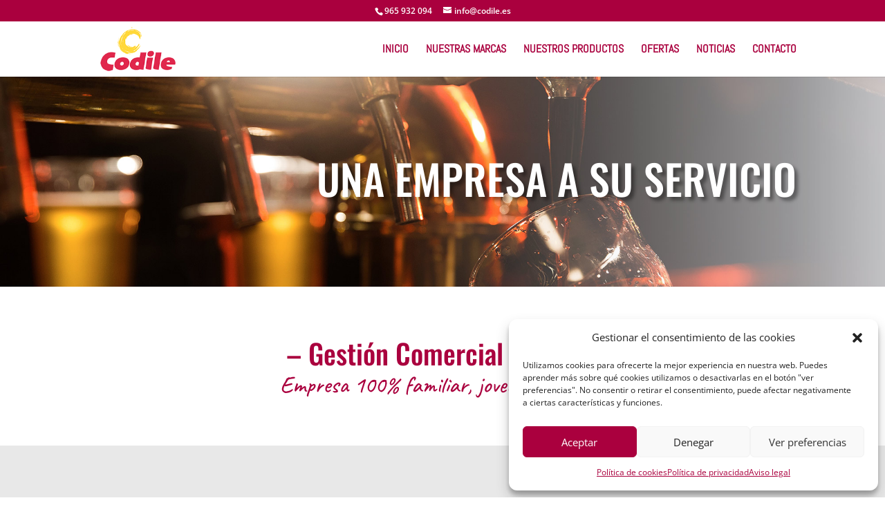

--- FILE ---
content_type: text/css
request_url: https://www.codile.es/wp-content/et-cache/102/et-core-unified-102.min.css?ver=1750075378
body_size: 270
content:
#et-info{float:none!important;text-align:center}@media (max-width:980px){.et_non_fixed_nav.et_transparent_nav #main-header,.et_non_fixed_nav.et_transparent_nav #top-header,.et_fixed_nav #main-header,.et_fixed_nav #top-header{position:fixed!important}}.ancla{padding-top:130px}.cn-button.bootstrap{color:#fff;background:#aa003e}#main-content .container:before{content:"";position:absolute;top:0;height:100%;width:0px}#logo{max-height:100%!Important}

--- FILE ---
content_type: text/css
request_url: https://www.codile.es/wp-content/et-cache/102/et-core-unified-tb-1538-deferred-102.min.css?ver=1750075378
body_size: 818
content:
.et_pb_section_0_tb_footer.et_pb_section{padding-top:5px;padding-bottom:5px;background-color:#aa003e!important}.et_pb_row_0_tb_footer.et_pb_row{padding-top:1px!important;padding-bottom:18px!important;padding-top:1px;padding-bottom:18px}.et_pb_image_0_tb_footer,.et_pb_image_1_tb_footer,.et_pb_image_2_tb_footer{margin-bottom:0px!important;width:80px;text-align:center}.et_pb_text_0_tb_footer h3,.et_pb_text_1_tb_footer h3,.et_pb_text_2_tb_footer h3{font-family:'Roboto',Helvetica,Arial,Lucida,sans-serif;color:#FFFFFF!important;text-align:center}.et_pb_section_1_tb_footer.et_pb_section{padding-top:40px;padding-bottom:39px;background-color:#e2e2e2!important}.et_pb_text_3_tb_footer,.et_pb_text_5_tb_footer,.et_pb_text_7_tb_footer,.et_pb_text_9_tb_footer{font-family:'Oswald',Helvetica,Arial,Lucida,sans-serif;margin-top:-9px!important;margin-bottom:-7px!important}.et_pb_text_3_tb_footer h1,.et_pb_text_5_tb_footer h1,.et_pb_text_7_tb_footer h1,.et_pb_text_9_tb_footer h1,.et_pb_text_11_tb_footer h1{font-size:40px;color:#aa003e!important}.et_pb_text_3_tb_footer h3,.et_pb_text_5_tb_footer h3,.et_pb_text_7_tb_footer h3,.et_pb_text_9_tb_footer h3,.et_pb_text_11_tb_footer h3{font-family:'Oswald',Helvetica,Arial,Lucida,sans-serif;font-size:34px;color:#aa003e!important}.et_pb_text_3_tb_footer h4,.et_pb_text_5_tb_footer h4,.et_pb_text_7_tb_footer h4,.et_pb_text_9_tb_footer h4,.et_pb_text_11_tb_footer h4{font-size:20px;color:#aa003e!important;text-align:left}.et_pb_image_3_tb_footer{text-align:center}.et_pb_text_11_tb_footer{font-family:'Oswald',Helvetica,Arial,Lucida,sans-serif;margin-top:-9px!important;margin-bottom:0px!important}.et_pb_section_2_tb_footer.et_pb_section{padding-top:0px;padding-bottom:0px;background-color:#4c4c4c!important}.et_pb_row_2_tb_footer.et_pb_row{padding-top:14px!important;padding-bottom:14px!important;padding-top:14px;padding-bottom:14px}.et_pb_text_12_tb_footer.et_pb_text{color:#ffffff!important}.et_pb_social_media_follow_network_0_tb_footer a.icon,.et_pb_social_media_follow_network_1_tb_footer a.icon{background-color:#aa003e!important}@media only screen and (max-width:980px){.et_pb_image_0_tb_footer .et_pb_image_wrap img,.et_pb_image_1_tb_footer .et_pb_image_wrap img,.et_pb_image_2_tb_footer .et_pb_image_wrap img,.et_pb_image_3_tb_footer .et_pb_image_wrap img{width:auto}}@media only screen and (max-width:767px){.et_pb_image_0_tb_footer .et_pb_image_wrap img,.et_pb_image_1_tb_footer .et_pb_image_wrap img,.et_pb_image_2_tb_footer .et_pb_image_wrap img,.et_pb_image_3_tb_footer .et_pb_image_wrap img{width:auto}}.et_pb_text_6{font-family:'Oswald',Helvetica,Arial,Lucida,sans-serif;margin-bottom:8px!important}.et_pb_text_6 h1{font-size:50px;color:#686868!important}.et_pb_divider_0{width:80px;max-width:80px}.et_pb_divider_0:before{border-top-color:#aa003e;border-top-width:6px}.et_pb_image_1 .et_pb_image_wrap,.et_pb_image_2 .et_pb_image_wrap,.et_pb_image_3 .et_pb_image_wrap{border-radius:5px 5px 5px 5px;overflow:hidden}.et_pb_image_1{text-align:center}.et_pb_text_7,.et_pb_text_10,.et_pb_text_13{font-family:'Oswald',Helvetica,Arial,Lucida,sans-serif;margin-top:-9px!important;margin-bottom:-7px!important}.et_pb_text_7 h1,.et_pb_text_8 h1,.et_pb_text_10 h1,.et_pb_text_11 h1,.et_pb_text_13 h1,.et_pb_text_14 h1{font-size:40px;color:#686868!important}.et_pb_text_7 h3,.et_pb_text_10 h3,.et_pb_text_13 h3{font-family:'Oswald',Helvetica,Arial,Lucida,sans-serif;font-size:34px;color:#aa003e!important}.et_pb_text_8,.et_pb_text_11,.et_pb_text_14{font-family:'Oswald',Helvetica,Arial,Lucida,sans-serif;margin-top:-9px!important;margin-bottom:5px!important}.et_pb_text_8 h3,.et_pb_text_11 h3,.et_pb_text_14 h3{font-family:'Caveat',handwriting;font-size:34px;color:#aa003e!important}.et_pb_text_9,.et_pb_text_12,.et_pb_text_15{font-family:'Roboto',Helvetica,Arial,Lucida,sans-serif;font-weight:300;font-size:17px;margin-top:-6px!important;margin-right:0px!important;margin-left:0px!important}.et_pb_image_2,.et_pb_image_3{text-align:left;margin-left:0}.et_pb_divider_0.et_pb_module{margin-left:auto!important;margin-right:auto!important}@media only screen and (max-width:980px){.et_pb_image_1 .et_pb_image_wrap img,.et_pb_image_2 .et_pb_image_wrap img,.et_pb_image_3 .et_pb_image_wrap img{width:auto}}@media only screen and (max-width:767px){.et_pb_image_1 .et_pb_image_wrap img,.et_pb_image_2 .et_pb_image_wrap img,.et_pb_image_3 .et_pb_image_wrap img{width:auto}}